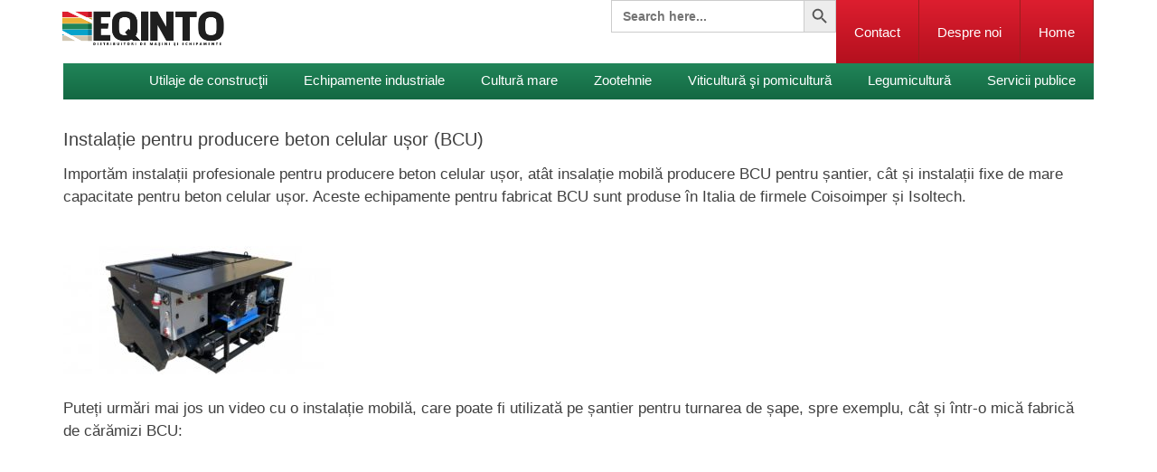

--- FILE ---
content_type: text/html; charset=UTF-8
request_url: http://www.eqinto.eu/product/instalatii-bcu-beton-celular-usor/
body_size: 12039
content:
<!DOCTYPE html>
<html lang="en-US">
<head>
	<!-- Global site tag (gtag.js) - Google Analytics -->
<script async src="https://www.googletagmanager.com/gtag/js?id=UA-131652189-1"></script>
<script>
  window.dataLayer = window.dataLayer || [];
  function gtag(){dataLayer.push(arguments);}
  gtag('js', new Date());

  gtag('config', 'UA-131652189-1');
</script>

<meta charset="UTF-8">
<meta name="viewport" content="width=device-width, initial-scale=1">
<link rel="stylesheet" href="/wp-content/themes/marius/style.css" />
<link rel="profile" href="http://gmpg.org/xfn/11">
<link rel="pingback" href="http://www.eqinto.eu/xmlrpc.php">
		<!-- Bootstrap -->
		<link rel="stylesheet" href="https://maxcdn.bootstrapcdn.com/bootstrap/3.2.0/css/bootstrap.min.css">
		<link rel="stylesheet" href="https://maxcdn.bootstrapcdn.com/bootstrap/3.2.0/css/bootstrap-theme.min.css">	
		<!-- jQuery -->
		<script src="http://code.jquery.com/jquery-1.10.2.js"></script>
<title>Instalație pentru producere beton celular ușor (BCU) &#8211; Eqinto &#8211; distribuitor de utilaje agricole, de construcții și instalații industriale</title>
<meta name='robots' content='max-image-preview:large' />
<link rel='dns-prefetch' href='//www.googletagmanager.com' />
<link rel="alternate" type="application/rss+xml" title="Eqinto - distribuitor de utilaje agricole, de construcții și instalații industriale &raquo; Feed" href="http://www.eqinto.eu/feed/" />
<link rel="alternate" type="application/rss+xml" title="Eqinto - distribuitor de utilaje agricole, de construcții și instalații industriale &raquo; Comments Feed" href="http://www.eqinto.eu/comments/feed/" />
<script type="text/javascript">
window._wpemojiSettings = {"baseUrl":"https:\/\/s.w.org\/images\/core\/emoji\/14.0.0\/72x72\/","ext":".png","svgUrl":"https:\/\/s.w.org\/images\/core\/emoji\/14.0.0\/svg\/","svgExt":".svg","source":{"concatemoji":"http:\/\/www.eqinto.eu\/wp-includes\/js\/wp-emoji-release.min.js?ver=6.1.9"}};
/*! This file is auto-generated */
!function(e,a,t){var n,r,o,i=a.createElement("canvas"),p=i.getContext&&i.getContext("2d");function s(e,t){var a=String.fromCharCode,e=(p.clearRect(0,0,i.width,i.height),p.fillText(a.apply(this,e),0,0),i.toDataURL());return p.clearRect(0,0,i.width,i.height),p.fillText(a.apply(this,t),0,0),e===i.toDataURL()}function c(e){var t=a.createElement("script");t.src=e,t.defer=t.type="text/javascript",a.getElementsByTagName("head")[0].appendChild(t)}for(o=Array("flag","emoji"),t.supports={everything:!0,everythingExceptFlag:!0},r=0;r<o.length;r++)t.supports[o[r]]=function(e){if(p&&p.fillText)switch(p.textBaseline="top",p.font="600 32px Arial",e){case"flag":return s([127987,65039,8205,9895,65039],[127987,65039,8203,9895,65039])?!1:!s([55356,56826,55356,56819],[55356,56826,8203,55356,56819])&&!s([55356,57332,56128,56423,56128,56418,56128,56421,56128,56430,56128,56423,56128,56447],[55356,57332,8203,56128,56423,8203,56128,56418,8203,56128,56421,8203,56128,56430,8203,56128,56423,8203,56128,56447]);case"emoji":return!s([129777,127995,8205,129778,127999],[129777,127995,8203,129778,127999])}return!1}(o[r]),t.supports.everything=t.supports.everything&&t.supports[o[r]],"flag"!==o[r]&&(t.supports.everythingExceptFlag=t.supports.everythingExceptFlag&&t.supports[o[r]]);t.supports.everythingExceptFlag=t.supports.everythingExceptFlag&&!t.supports.flag,t.DOMReady=!1,t.readyCallback=function(){t.DOMReady=!0},t.supports.everything||(n=function(){t.readyCallback()},a.addEventListener?(a.addEventListener("DOMContentLoaded",n,!1),e.addEventListener("load",n,!1)):(e.attachEvent("onload",n),a.attachEvent("onreadystatechange",function(){"complete"===a.readyState&&t.readyCallback()})),(e=t.source||{}).concatemoji?c(e.concatemoji):e.wpemoji&&e.twemoji&&(c(e.twemoji),c(e.wpemoji)))}(window,document,window._wpemojiSettings);
</script>
<style type="text/css">
img.wp-smiley,
img.emoji {
	display: inline !important;
	border: none !important;
	box-shadow: none !important;
	height: 1em !important;
	width: 1em !important;
	margin: 0 0.07em !important;
	vertical-align: -0.1em !important;
	background: none !important;
	padding: 0 !important;
}
</style>
	<link rel='stylesheet' id='wp-block-library-css' href='http://www.eqinto.eu/wp-includes/css/dist/block-library/style.min.css?ver=6.1.9' type='text/css' media='all' />
<link rel='stylesheet' id='wc-blocks-vendors-style-css' href='http://www.eqinto.eu/wp-content/plugins/woocommerce/packages/woocommerce-blocks/build/wc-blocks-vendors-style.css?ver=10.4.6' type='text/css' media='all' />
<link rel='stylesheet' id='wc-blocks-style-css' href='http://www.eqinto.eu/wp-content/plugins/woocommerce/packages/woocommerce-blocks/build/wc-blocks-style.css?ver=10.4.6' type='text/css' media='all' />
<link rel='stylesheet' id='classic-theme-styles-css' href='http://www.eqinto.eu/wp-includes/css/classic-themes.min.css?ver=1' type='text/css' media='all' />
<style id='global-styles-inline-css' type='text/css'>
body{--wp--preset--color--black: #000000;--wp--preset--color--cyan-bluish-gray: #abb8c3;--wp--preset--color--white: #ffffff;--wp--preset--color--pale-pink: #f78da7;--wp--preset--color--vivid-red: #cf2e2e;--wp--preset--color--luminous-vivid-orange: #ff6900;--wp--preset--color--luminous-vivid-amber: #fcb900;--wp--preset--color--light-green-cyan: #7bdcb5;--wp--preset--color--vivid-green-cyan: #00d084;--wp--preset--color--pale-cyan-blue: #8ed1fc;--wp--preset--color--vivid-cyan-blue: #0693e3;--wp--preset--color--vivid-purple: #9b51e0;--wp--preset--gradient--vivid-cyan-blue-to-vivid-purple: linear-gradient(135deg,rgba(6,147,227,1) 0%,rgb(155,81,224) 100%);--wp--preset--gradient--light-green-cyan-to-vivid-green-cyan: linear-gradient(135deg,rgb(122,220,180) 0%,rgb(0,208,130) 100%);--wp--preset--gradient--luminous-vivid-amber-to-luminous-vivid-orange: linear-gradient(135deg,rgba(252,185,0,1) 0%,rgba(255,105,0,1) 100%);--wp--preset--gradient--luminous-vivid-orange-to-vivid-red: linear-gradient(135deg,rgba(255,105,0,1) 0%,rgb(207,46,46) 100%);--wp--preset--gradient--very-light-gray-to-cyan-bluish-gray: linear-gradient(135deg,rgb(238,238,238) 0%,rgb(169,184,195) 100%);--wp--preset--gradient--cool-to-warm-spectrum: linear-gradient(135deg,rgb(74,234,220) 0%,rgb(151,120,209) 20%,rgb(207,42,186) 40%,rgb(238,44,130) 60%,rgb(251,105,98) 80%,rgb(254,248,76) 100%);--wp--preset--gradient--blush-light-purple: linear-gradient(135deg,rgb(255,206,236) 0%,rgb(152,150,240) 100%);--wp--preset--gradient--blush-bordeaux: linear-gradient(135deg,rgb(254,205,165) 0%,rgb(254,45,45) 50%,rgb(107,0,62) 100%);--wp--preset--gradient--luminous-dusk: linear-gradient(135deg,rgb(255,203,112) 0%,rgb(199,81,192) 50%,rgb(65,88,208) 100%);--wp--preset--gradient--pale-ocean: linear-gradient(135deg,rgb(255,245,203) 0%,rgb(182,227,212) 50%,rgb(51,167,181) 100%);--wp--preset--gradient--electric-grass: linear-gradient(135deg,rgb(202,248,128) 0%,rgb(113,206,126) 100%);--wp--preset--gradient--midnight: linear-gradient(135deg,rgb(2,3,129) 0%,rgb(40,116,252) 100%);--wp--preset--duotone--dark-grayscale: url('#wp-duotone-dark-grayscale');--wp--preset--duotone--grayscale: url('#wp-duotone-grayscale');--wp--preset--duotone--purple-yellow: url('#wp-duotone-purple-yellow');--wp--preset--duotone--blue-red: url('#wp-duotone-blue-red');--wp--preset--duotone--midnight: url('#wp-duotone-midnight');--wp--preset--duotone--magenta-yellow: url('#wp-duotone-magenta-yellow');--wp--preset--duotone--purple-green: url('#wp-duotone-purple-green');--wp--preset--duotone--blue-orange: url('#wp-duotone-blue-orange');--wp--preset--font-size--small: 13px;--wp--preset--font-size--medium: 20px;--wp--preset--font-size--large: 36px;--wp--preset--font-size--x-large: 42px;--wp--preset--spacing--20: 0.44rem;--wp--preset--spacing--30: 0.67rem;--wp--preset--spacing--40: 1rem;--wp--preset--spacing--50: 1.5rem;--wp--preset--spacing--60: 2.25rem;--wp--preset--spacing--70: 3.38rem;--wp--preset--spacing--80: 5.06rem;}:where(.is-layout-flex){gap: 0.5em;}body .is-layout-flow > .alignleft{float: left;margin-inline-start: 0;margin-inline-end: 2em;}body .is-layout-flow > .alignright{float: right;margin-inline-start: 2em;margin-inline-end: 0;}body .is-layout-flow > .aligncenter{margin-left: auto !important;margin-right: auto !important;}body .is-layout-constrained > .alignleft{float: left;margin-inline-start: 0;margin-inline-end: 2em;}body .is-layout-constrained > .alignright{float: right;margin-inline-start: 2em;margin-inline-end: 0;}body .is-layout-constrained > .aligncenter{margin-left: auto !important;margin-right: auto !important;}body .is-layout-constrained > :where(:not(.alignleft):not(.alignright):not(.alignfull)){max-width: var(--wp--style--global--content-size);margin-left: auto !important;margin-right: auto !important;}body .is-layout-constrained > .alignwide{max-width: var(--wp--style--global--wide-size);}body .is-layout-flex{display: flex;}body .is-layout-flex{flex-wrap: wrap;align-items: center;}body .is-layout-flex > *{margin: 0;}:where(.wp-block-columns.is-layout-flex){gap: 2em;}.has-black-color{color: var(--wp--preset--color--black) !important;}.has-cyan-bluish-gray-color{color: var(--wp--preset--color--cyan-bluish-gray) !important;}.has-white-color{color: var(--wp--preset--color--white) !important;}.has-pale-pink-color{color: var(--wp--preset--color--pale-pink) !important;}.has-vivid-red-color{color: var(--wp--preset--color--vivid-red) !important;}.has-luminous-vivid-orange-color{color: var(--wp--preset--color--luminous-vivid-orange) !important;}.has-luminous-vivid-amber-color{color: var(--wp--preset--color--luminous-vivid-amber) !important;}.has-light-green-cyan-color{color: var(--wp--preset--color--light-green-cyan) !important;}.has-vivid-green-cyan-color{color: var(--wp--preset--color--vivid-green-cyan) !important;}.has-pale-cyan-blue-color{color: var(--wp--preset--color--pale-cyan-blue) !important;}.has-vivid-cyan-blue-color{color: var(--wp--preset--color--vivid-cyan-blue) !important;}.has-vivid-purple-color{color: var(--wp--preset--color--vivid-purple) !important;}.has-black-background-color{background-color: var(--wp--preset--color--black) !important;}.has-cyan-bluish-gray-background-color{background-color: var(--wp--preset--color--cyan-bluish-gray) !important;}.has-white-background-color{background-color: var(--wp--preset--color--white) !important;}.has-pale-pink-background-color{background-color: var(--wp--preset--color--pale-pink) !important;}.has-vivid-red-background-color{background-color: var(--wp--preset--color--vivid-red) !important;}.has-luminous-vivid-orange-background-color{background-color: var(--wp--preset--color--luminous-vivid-orange) !important;}.has-luminous-vivid-amber-background-color{background-color: var(--wp--preset--color--luminous-vivid-amber) !important;}.has-light-green-cyan-background-color{background-color: var(--wp--preset--color--light-green-cyan) !important;}.has-vivid-green-cyan-background-color{background-color: var(--wp--preset--color--vivid-green-cyan) !important;}.has-pale-cyan-blue-background-color{background-color: var(--wp--preset--color--pale-cyan-blue) !important;}.has-vivid-cyan-blue-background-color{background-color: var(--wp--preset--color--vivid-cyan-blue) !important;}.has-vivid-purple-background-color{background-color: var(--wp--preset--color--vivid-purple) !important;}.has-black-border-color{border-color: var(--wp--preset--color--black) !important;}.has-cyan-bluish-gray-border-color{border-color: var(--wp--preset--color--cyan-bluish-gray) !important;}.has-white-border-color{border-color: var(--wp--preset--color--white) !important;}.has-pale-pink-border-color{border-color: var(--wp--preset--color--pale-pink) !important;}.has-vivid-red-border-color{border-color: var(--wp--preset--color--vivid-red) !important;}.has-luminous-vivid-orange-border-color{border-color: var(--wp--preset--color--luminous-vivid-orange) !important;}.has-luminous-vivid-amber-border-color{border-color: var(--wp--preset--color--luminous-vivid-amber) !important;}.has-light-green-cyan-border-color{border-color: var(--wp--preset--color--light-green-cyan) !important;}.has-vivid-green-cyan-border-color{border-color: var(--wp--preset--color--vivid-green-cyan) !important;}.has-pale-cyan-blue-border-color{border-color: var(--wp--preset--color--pale-cyan-blue) !important;}.has-vivid-cyan-blue-border-color{border-color: var(--wp--preset--color--vivid-cyan-blue) !important;}.has-vivid-purple-border-color{border-color: var(--wp--preset--color--vivid-purple) !important;}.has-vivid-cyan-blue-to-vivid-purple-gradient-background{background: var(--wp--preset--gradient--vivid-cyan-blue-to-vivid-purple) !important;}.has-light-green-cyan-to-vivid-green-cyan-gradient-background{background: var(--wp--preset--gradient--light-green-cyan-to-vivid-green-cyan) !important;}.has-luminous-vivid-amber-to-luminous-vivid-orange-gradient-background{background: var(--wp--preset--gradient--luminous-vivid-amber-to-luminous-vivid-orange) !important;}.has-luminous-vivid-orange-to-vivid-red-gradient-background{background: var(--wp--preset--gradient--luminous-vivid-orange-to-vivid-red) !important;}.has-very-light-gray-to-cyan-bluish-gray-gradient-background{background: var(--wp--preset--gradient--very-light-gray-to-cyan-bluish-gray) !important;}.has-cool-to-warm-spectrum-gradient-background{background: var(--wp--preset--gradient--cool-to-warm-spectrum) !important;}.has-blush-light-purple-gradient-background{background: var(--wp--preset--gradient--blush-light-purple) !important;}.has-blush-bordeaux-gradient-background{background: var(--wp--preset--gradient--blush-bordeaux) !important;}.has-luminous-dusk-gradient-background{background: var(--wp--preset--gradient--luminous-dusk) !important;}.has-pale-ocean-gradient-background{background: var(--wp--preset--gradient--pale-ocean) !important;}.has-electric-grass-gradient-background{background: var(--wp--preset--gradient--electric-grass) !important;}.has-midnight-gradient-background{background: var(--wp--preset--gradient--midnight) !important;}.has-small-font-size{font-size: var(--wp--preset--font-size--small) !important;}.has-medium-font-size{font-size: var(--wp--preset--font-size--medium) !important;}.has-large-font-size{font-size: var(--wp--preset--font-size--large) !important;}.has-x-large-font-size{font-size: var(--wp--preset--font-size--x-large) !important;}
.wp-block-navigation a:where(:not(.wp-element-button)){color: inherit;}
:where(.wp-block-columns.is-layout-flex){gap: 2em;}
.wp-block-pullquote{font-size: 1.5em;line-height: 1.6;}
</style>
<link rel='stylesheet' id='woocommerce-layout-css' href='http://www.eqinto.eu/wp-content/plugins/woocommerce/assets/css/woocommerce-layout.css?ver=7.9.0' type='text/css' media='all' />
<link rel='stylesheet' id='woocommerce-smallscreen-css' href='http://www.eqinto.eu/wp-content/plugins/woocommerce/assets/css/woocommerce-smallscreen.css?ver=7.9.0' type='text/css' media='only screen and (max-width: 768px)' />
<link rel='stylesheet' id='woocommerce-general-css' href='http://www.eqinto.eu/wp-content/plugins/woocommerce/assets/css/woocommerce.css?ver=7.9.0' type='text/css' media='all' />
<style id='woocommerce-inline-inline-css' type='text/css'>
.woocommerce form .form-row .required { visibility: visible; }
</style>
<link rel='stylesheet' id='ivory-search-styles-css' href='http://www.eqinto.eu/wp-content/plugins/add-search-to-menu/public/css/ivory-search.min.css?ver=5.5' type='text/css' media='all' />
<link rel='stylesheet' id='marius-style-css' href='http://www.eqinto.eu/wp-content/themes/marius/style.css?ver=6.1.9' type='text/css' media='all' />
<script type='text/javascript' src='http://www.eqinto.eu/wp-includes/js/jquery/jquery.min.js?ver=3.6.1' id='jquery-core-js'></script>
<script type='text/javascript' src='http://www.eqinto.eu/wp-includes/js/jquery/jquery-migrate.min.js?ver=3.3.2' id='jquery-migrate-js'></script>

<!-- Google Analytics snippet added by Site Kit -->
<script type='text/javascript' src='https://www.googletagmanager.com/gtag/js?id=G-RM1D2NWDP4' id='google_gtagjs-js' async></script>
<script type='text/javascript' id='google_gtagjs-js-after'>
window.dataLayer = window.dataLayer || [];function gtag(){dataLayer.push(arguments);}
gtag("js", new Date());
gtag("set", "developer_id.dZTNiMT", true);
gtag("config", "G-RM1D2NWDP4");
</script>

<!-- End Google Analytics snippet added by Site Kit -->
<link rel="https://api.w.org/" href="http://www.eqinto.eu/wp-json/" /><link rel="alternate" type="application/json" href="http://www.eqinto.eu/wp-json/wp/v2/product/1571" /><link rel="EditURI" type="application/rsd+xml" title="RSD" href="http://www.eqinto.eu/xmlrpc.php?rsd" />
<link rel="wlwmanifest" type="application/wlwmanifest+xml" href="http://www.eqinto.eu/wp-includes/wlwmanifest.xml" />
<meta name="generator" content="WordPress 6.1.9" />
<meta name="generator" content="WooCommerce 7.9.0" />
<link rel="canonical" href="http://www.eqinto.eu/product/instalatii-bcu-beton-celular-usor/" />
<link rel='shortlink' href='http://www.eqinto.eu/?p=1571' />
<link rel="alternate" type="application/json+oembed" href="http://www.eqinto.eu/wp-json/oembed/1.0/embed?url=http%3A%2F%2Fwww.eqinto.eu%2Fproduct%2Finstalatii-bcu-beton-celular-usor%2F" />
<link rel="alternate" type="text/xml+oembed" href="http://www.eqinto.eu/wp-json/oembed/1.0/embed?url=http%3A%2F%2Fwww.eqinto.eu%2Fproduct%2Finstalatii-bcu-beton-celular-usor%2F&#038;format=xml" />
<meta name="generator" content="Site Kit by Google 1.98.0" />	<noscript><style>.woocommerce-product-gallery{ opacity: 1 !important; }</style></noscript>
	<link rel="icon" href="http://www.eqinto.eu/wp-content/uploads/2016/08/cropped-Eqinto-logo-32x32.jpg" sizes="32x32" />
<link rel="icon" href="http://www.eqinto.eu/wp-content/uploads/2016/08/cropped-Eqinto-logo-192x192.jpg" sizes="192x192" />
<link rel="apple-touch-icon" href="http://www.eqinto.eu/wp-content/uploads/2016/08/cropped-Eqinto-logo-180x180.jpg" />
<meta name="msapplication-TileImage" content="http://www.eqinto.eu/wp-content/uploads/2016/08/cropped-Eqinto-logo-270x270.jpg" />
			<style type="text/css">
					</style>
		</head>

<body class="product-template-default single single-product postid-1571 theme-marius woocommerce woocommerce-page woocommerce-no-js marius">
<div id="page" class="hfeed site">
	<a class="skip-link screen-reader-text" href="#content">Skip to content</a>

	<header id="masthead" class="site-header" role="banner">
		<div class="container">
			<div class="site-branding">
				<h1 class="site-title"><img src="/wp-content/themes/marius/img/RO.png" width="190" height="65" /></h1>
			</div><!-- .site-branding -->

		<nav id="site-navigation" class="main-navigation" role="navigation">
				<button class="menu-toggle" aria-controls="menu" aria-expanded="false">Primary Menu</button>
				<div class="menu-primary-container"><ul id="menu-primary" class="menu"><li class="astm-search-menu astm-search-menu is-menu default is-first menu-item"><form  class="is-search-form is-form-style is-form-style-3 is-form-id-0 " action="http://www.eqinto.eu/" method="get" role="search" ><label for="is-search-input-0"><span class="is-screen-reader-text">Search for:</span><input  type="search" id="is-search-input-0" name="s" value="" class="is-search-input" placeholder="Search here..." autocomplete=off /></label><button type="submit" class="is-search-submit"><span class="is-screen-reader-text">Search Button</span><span class="is-search-icon"><svg focusable="false" aria-label="Search" xmlns="http://www.w3.org/2000/svg" viewBox="0 0 24 24" width="24px"><path d="M15.5 14h-.79l-.28-.27C15.41 12.59 16 11.11 16 9.5 16 5.91 13.09 3 9.5 3S3 5.91 3 9.5 5.91 16 9.5 16c1.61 0 3.09-.59 4.23-1.57l.27.28v.79l5 4.99L20.49 19l-4.99-5zm-6 0C7.01 14 5 11.99 5 9.5S7.01 5 9.5 5 14 7.01 14 9.5 11.99 14 9.5 14z"></path></svg></span></button></form></li><li id="menu-item-58" class="menu-item menu-item-type-post_type menu-item-object-page menu-item-58"><a href="http://www.eqinto.eu/contact/">Contact</a></li>
<li id="menu-item-54" class="menu-item menu-item-type-post_type menu-item-object-page menu-item-54"><a href="http://www.eqinto.eu/despre-noi/">Despre noi</a></li>
<li id="menu-item-52" class="menu-item menu-item-type-post_type menu-item-object-page menu-item-home menu-item-52"><a href="http://www.eqinto.eu/">Home</a></li>
</ul></div>		
		</nav><!-- #site-navigation -->
		 
	</div>
	</header><!-- #masthead -->
	<div class="container"><nav id="site-categories" role="navigation">
		
			<div class="menu-secondary-container"><ul id="menu-secondary" class="menu"><li id="menu-item-63" class="menu-item menu-item-type-custom menu-item-object-custom menu-item-has-children menu-item-63"><a href="http://www.eqinto.eu/product-category/utilaje-de-constructii/">Utilaje de construcţii</a>
<ul class="sub-menu">
	<li id="menu-item-622" class="menu-item menu-item-type-custom menu-item-object-custom menu-item-622"><a href="http://www.eqinto.eu/product-category/utilaje-de-constructii/excavatoare/">Excavatoare</a></li>
	<li id="menu-item-2046" class="menu-item menu-item-type-custom menu-item-object-custom menu-item-2046"><a href="http://www.eqinto.eu/product-category/buldoexcavatoare/">Buldoexcavatoare</a></li>
	<li id="menu-item-631" class="menu-item menu-item-type-custom menu-item-object-custom menu-item-631"><a href="http://www.eqinto.eu/product-category/utilaje-de-constructii/mini-incarcatoare-skid-steer/">Mini-încărcătoare</a></li>
	<li id="menu-item-630" class="menu-item menu-item-type-custom menu-item-object-custom menu-item-630"><a href="http://www.eqinto.eu/product-category/utilaje-de-constructii/incarcatoare-frontale-constructii/">Încărcătoare frontale</a></li>
	<li id="menu-item-598" class="menu-item menu-item-type-custom menu-item-object-custom menu-item-598"><a href="http://www.eqinto.eu/product-category/zootehnie/incarcatoare-telescopice/incarcator-telescopic/">Telescopice</a></li>
	<li id="menu-item-2012" class="menu-item menu-item-type-custom menu-item-object-custom menu-item-2012"><a href="http://www.eqinto.eu/product-category/utilaje-senilate/">Utilaje șenilate</a></li>
	<li id="menu-item-635" class="menu-item menu-item-type-custom menu-item-object-custom menu-item-635"><a href="http://www.eqinto.eu/product-category/utilaje-de-constructii/dumpere/">Dumpere</a></li>
	<li id="menu-item-1473" class="menu-item menu-item-type-custom menu-item-object-custom menu-item-1473"><a href="http://www.eqinto.eu/product-category/cilindri-compactori/">Cilindri compactori</a></li>
	<li id="menu-item-981" class="menu-item menu-item-type-custom menu-item-object-custom menu-item-981"><a href="http://www.eqinto.eu/product-category/utilaje-de-constructii/tunuri-apa-demolari/">Tunuri de apă</a></li>
</ul>
</li>
<li id="menu-item-706" class="menu-item menu-item-type-custom menu-item-object-custom menu-item-has-children menu-item-706"><a href="#">Echipamente industriale</a>
<ul class="sub-menu">
	<li id="menu-item-690" class="menu-item menu-item-type-custom menu-item-object-custom menu-item-has-children menu-item-690"><a href="#">Industrie alimentară</a>
	<ul class="sub-menu">
		<li id="menu-item-702" class="menu-item menu-item-type-custom menu-item-object-custom menu-item-702"><a href="http://www.eqinto.eu/product-category/prelucrarea-laptelui/">Lactate</a></li>
		<li id="menu-item-1118" class="menu-item menu-item-type-custom menu-item-object-custom menu-item-1118"><a href="http://www.eqinto.eu/product-category/utilaje-procesare-legume-fructe/">Legume / fructe</a></li>
		<li id="menu-item-692" class="menu-item menu-item-type-custom menu-item-object-custom menu-item-692"><a href="http://www.eqinto.eu/product-category/instalatii-imbuteliere/">Linii de îmbuteliere</a></li>
		<li id="menu-item-696" class="menu-item menu-item-type-custom menu-item-object-custom menu-item-696"><a href="http://www.eqinto.eu/product-category/masini-ambalat/">Maşini de ambalat</a></li>
		<li id="menu-item-703" class="menu-item menu-item-type-custom menu-item-object-custom menu-item-has-children menu-item-703"><a href="#">Băuturi alcoolice</a>
		<ul class="sub-menu">
			<li id="menu-item-704" class="menu-item menu-item-type-custom menu-item-object-custom menu-item-704"><a href="http://www.eqinto.eu/product-category/instalatii-berarie/">Echipamente berărie</a></li>
			<li id="menu-item-705" class="menu-item menu-item-type-custom menu-item-object-custom menu-item-705"><a href="http://www.eqinto.eu/product-category/instalatii-vinificatie/">Echipamente vinificaţie</a></li>
		</ul>
</li>
		<li id="menu-item-1099" class="menu-item menu-item-type-custom menu-item-object-custom menu-item-has-children menu-item-1099"><a href="#">Igienizare</a>
		<ul class="sub-menu">
			<li id="menu-item-1100" class="menu-item menu-item-type-custom menu-item-object-custom menu-item-1100"><a href="http://www.eqinto.eu/product/masina-automata-spalat-ladite-navete-paleti/">Spălat navete</a></li>
		</ul>
</li>
		<li id="menu-item-1607" class="menu-item menu-item-type-custom menu-item-object-custom menu-item-1607"><a href="http://www.eqinto.eu/product-category/remorci-si-rulote-streetfood-fastfood/">Street food</a></li>
		<li id="menu-item-1659" class="menu-item menu-item-type-custom menu-item-object-custom menu-item-1659"><a href="http://www.eqinto.eu/product-category/panificatie/">Panificație</a></li>
		<li id="menu-item-1671" class="menu-item menu-item-type-custom menu-item-object-custom menu-item-1671"><a href="http://www.eqinto.eu/product-category/cofetarie-ciocolaterie/">Cofetărie</a></li>
	</ul>
</li>
	<li id="menu-item-1887" class="menu-item menu-item-type-custom menu-item-object-custom menu-item-1887"><a href="http://www.eqinto.eu/product-category/industria-lemnului/">Industria lemnului</a></li>
</ul>
</li>
<li id="menu-item-60" class="menu-item menu-item-type-custom menu-item-object-custom menu-item-has-children menu-item-60"><a href="#">Cultură mare</a>
<ul class="sub-menu">
	<li id="menu-item-420" class="menu-item menu-item-type-custom menu-item-object-custom menu-item-has-children menu-item-420"><a href="#">Tractoare</a>
	<ul class="sub-menu">
		<li id="menu-item-421" class="menu-item menu-item-type-custom menu-item-object-custom menu-item-421"><a href="http://www.eqinto.eu/product-category/cultura-mare/tractoare/tractoare-compacte">Tractoare compacte</a></li>
		<li id="menu-item-711" class="menu-item menu-item-type-custom menu-item-object-custom menu-item-711"><a href="http://www.eqinto.eu/product-category/cultura-mare/tractoare/incarcatoare-frontale-tractoare/">Încărcătoare tractoare</a></li>
		<li id="menu-item-712" class="menu-item menu-item-type-custom menu-item-object-custom menu-item-712"><a href="http://www.eqinto.eu/product-category/cultura-mare/tractoare/senile-tractoare-combine/">Şenile pentru tractoare</a></li>
		<li id="menu-item-1175" class="menu-item menu-item-type-custom menu-item-object-custom menu-item-1175"><a href="http://www.eqinto.eu/product-category/cultura-mare/tractoare/greutati-frontale-tractoare/">Greutăţi frontale</a></li>
	</ul>
</li>
	<li id="menu-item-68" class="menu-item menu-item-type-custom menu-item-object-custom menu-item-has-children menu-item-68"><a href="#">Pregătirea solului</a>
	<ul class="sub-menu">
		<li id="menu-item-74" class="menu-item menu-item-type-custom menu-item-object-custom menu-item-74"><a href="http://www.eqinto.eu/product-category/cultura-mare/pregatirea-solului-cultura-mare/pluguri/">Pluguri</a></li>
		<li id="menu-item-76" class="menu-item menu-item-type-custom menu-item-object-custom menu-item-76"><a href="http://www.eqinto.eu/product-category/cultura-mare/pregatirea-solului-cultura-mare/scarificatoare/">Scarificatoare</a></li>
		<li id="menu-item-106" class="menu-item menu-item-type-custom menu-item-object-custom menu-item-106"><a href="http://www.eqinto.eu/product-category/cultura-mare/pregatirea-solului-cultura-mare/subsoliere/">Subsoliere</a></li>
		<li id="menu-item-75" class="menu-item menu-item-type-custom menu-item-object-custom menu-item-75"><a href="http://www.eqinto.eu/product-category/cultura-mare/pregatirea-solului-cultura-mare/grape-cu-discuri/">Grape cu discuri</a></li>
		<li id="menu-item-144" class="menu-item menu-item-type-custom menu-item-object-custom menu-item-144"><a href="http://www.eqinto.eu/product-category/cultura-mare/pregatirea-solului-cultura-mare/combinatoare/">Combinatoare</a></li>
		<li id="menu-item-145" class="menu-item menu-item-type-custom menu-item-object-custom menu-item-145"><a href="http://www.eqinto.eu/product-category/cultura-mare/pregatirea-solului-cultura-mare/cultivatoare/">Cultivatoare</a></li>
		<li id="menu-item-146" class="menu-item menu-item-type-custom menu-item-object-custom menu-item-146"><a href="http://www.eqinto.eu/product-category/cultura-mare/pregatirea-solului-cultura-mare/freze-rotative/">Freze rotative</a></li>
		<li id="menu-item-147" class="menu-item menu-item-type-custom menu-item-object-custom menu-item-147"><a href="http://www.eqinto.eu/product-category/cultura-mare/pregatirea-solului-cultura-mare/grape-rotative/">Grape rotative</a></li>
		<li id="menu-item-148" class="menu-item menu-item-type-custom menu-item-object-custom menu-item-148"><a href="http://www.eqinto.eu/product-category/cultura-mare/pregatirea-solului-cultura-mare/tavalugi/">Tăvălugi</a></li>
		<li id="menu-item-781" class="menu-item menu-item-type-custom menu-item-object-custom menu-item-781"><a href="http://www.eqinto.eu/product-category/cultura-mare/pregatirea-solului-cultura-mare/lame-nivelare/">Lame de nivelare</a></li>
	</ul>
</li>
	<li id="menu-item-70" class="menu-item menu-item-type-custom menu-item-object-custom menu-item-has-children menu-item-70"><a href="#">Semănat</a>
	<ul class="sub-menu">
		<li id="menu-item-139" class="menu-item menu-item-type-custom menu-item-object-custom menu-item-139"><a href="http://www.eqinto.eu/product-category/cultura-mare/semanatori/semanatori-paioase/">Semănători păioase</a></li>
		<li id="menu-item-149" class="menu-item menu-item-type-custom menu-item-object-custom menu-item-149"><a href="http://www.eqinto.eu/product-category/cultura-mare/semanatori/semanatori-precizie/">Semănători de precizie</a></li>
	</ul>
</li>
	<li id="menu-item-71" class="menu-item menu-item-type-custom menu-item-object-custom menu-item-71"><a href="http://www.eqinto.eu/product-category/cultura-mare/distribuitor-ingrasaminte/utilaje-de-fertilizat/">Fertilizat</a></li>
	<li id="menu-item-72" class="menu-item menu-item-type-custom menu-item-object-custom menu-item-72"><a href="http://www.eqinto.eu/product-category/cultura-mare/echipamente-pulverizat/masini-de-erbicidat/">Erbicidat</a></li>
	<li id="menu-item-151" class="menu-item menu-item-type-custom menu-item-object-custom menu-item-151"><a href="http://www.eqinto.eu/product-category/cultura-mare/prasitoare/utilaje-de-prasit/">Prăşit</a></li>
	<li id="menu-item-73" class="menu-item menu-item-type-custom menu-item-object-custom menu-item-has-children menu-item-73"><a href="#">Hedere pentru combine</a>
	<ul class="sub-menu">
		<li id="menu-item-154" class="menu-item menu-item-type-custom menu-item-object-custom menu-item-154"><a href="http://www.eqinto.eu/product-category/cultura-mare/hedere-recoltat/hedere-paioase/">Hedere păioase</a></li>
		<li id="menu-item-155" class="menu-item menu-item-type-custom menu-item-object-custom menu-item-155"><a href="http://www.eqinto.eu/product-category/cultura-mare/hedere-recoltat/hedere-porumb/">Hedere porumb</a></li>
		<li id="menu-item-156" class="menu-item menu-item-type-custom menu-item-object-custom menu-item-156"><a href="http://www.eqinto.eu/product-category/cultura-mare/hedere-recoltat/hedere-floarea-soarelui/">Hedere floare</a></li>
		<li id="menu-item-1185" class="menu-item menu-item-type-custom menu-item-object-custom menu-item-1185"><a href="http://www.eqinto.eu/product-category/cultura-mare/hedere-recoltat/kit-rapita-heder-combina/">Kit rapiţă</a></li>
		<li id="menu-item-719" class="menu-item menu-item-type-custom menu-item-object-custom menu-item-719"><a href="http://www.eqinto.eu/product-category/cultura-mare/hedere-recoltat/carucioare-heder/">Cărucior heder</a></li>
	</ul>
</li>
	<li id="menu-item-141" class="menu-item menu-item-type-custom menu-item-object-custom menu-item-has-children menu-item-141"><a href="#">Remorci agricole</a>
	<ul class="sub-menu">
		<li id="menu-item-158" class="menu-item menu-item-type-custom menu-item-object-custom menu-item-158"><a href="http://www.eqinto.eu/product-category/cultura-mare/remorci-agricole/remorci-multifunctionale/">Multifuncţionale</a></li>
		<li id="menu-item-159" class="menu-item menu-item-type-custom menu-item-object-custom menu-item-159"><a href="http://www.eqinto.eu/product-category/cultura-mare/remorci-agricole/remorci-autobasculante/">Autobasculante</a></li>
		<li id="menu-item-160" class="menu-item menu-item-type-custom menu-item-object-custom menu-item-160"><a href="http://www.eqinto.eu/product-category/cultura-mare/remorci-agricole/remorci-autodescarcatoare/">Autodescărcatoare</a></li>
		<li id="menu-item-161" class="menu-item menu-item-type-custom menu-item-object-custom menu-item-161"><a href="http://www.eqinto.eu/product-category/cultura-mare/remorci-agricole/remorci-platforma/">Remorci platformă</a></li>
	</ul>
</li>
	<li id="menu-item-142" class="menu-item menu-item-type-custom menu-item-object-custom menu-item-has-children menu-item-142"><a href="#">Tocătoare</a>
	<ul class="sub-menu">
		<li id="menu-item-162" class="menu-item menu-item-type-custom menu-item-object-custom menu-item-162"><a href="http://www.eqinto.eu/product-category/cultura-mare/tocatoare-resturi-vegetale/tocatoare-universale/">Tocătoare universale</a></li>
		<li id="menu-item-163" class="menu-item menu-item-type-custom menu-item-object-custom menu-item-163"><a href="http://www.eqinto.eu/product-category/cultura-mare/tocatoare-resturi-vegetale/tocatoare-specializate/">Tocătoare specializate</a></li>
	</ul>
</li>
	<li id="menu-item-64" class="menu-item menu-item-type-custom menu-item-object-custom menu-item-64"><a href="http://www.eqinto.eu/product-category/silozuri/">Stocare cereale</a></li>
	<li id="menu-item-66" class="menu-item menu-item-type-custom menu-item-object-custom menu-item-has-children menu-item-66"><a href="#">Irigații</a>
	<ul class="sub-menu">
		<li id="menu-item-557" class="menu-item menu-item-type-custom menu-item-object-custom menu-item-has-children menu-item-557"><a href="#">Tamburi de irigat</a>
		<ul class="sub-menu">
			<li id="menu-item-562" class="menu-item menu-item-type-custom menu-item-object-custom menu-item-562"><a href="http://www.eqinto.eu/product-category/irigatii/tamburi-irigat/">Tamburi pentru irigaţii</a></li>
		</ul>
</li>
		<li id="menu-item-561" class="menu-item menu-item-type-custom menu-item-object-custom menu-item-has-children menu-item-561"><a href="#">Motopompe de irigat</a>
		<ul class="sub-menu">
			<li id="menu-item-563" class="menu-item menu-item-type-custom menu-item-object-custom menu-item-563"><a href="http://www.eqinto.eu/product-category/irigatii/motopompe-irigat/">Motompe pentru irigaţii</a></li>
		</ul>
</li>
		<li id="menu-item-559" class="menu-item menu-item-type-custom menu-item-object-custom menu-item-559"><a href="http://www.eqinto.eu/product-category/irigatii/pivoti-irigat-instalatii-liniare/">Pivoţi și liniari de irigat</a></li>
		<li id="menu-item-558" class="menu-item menu-item-type-custom menu-item-object-custom menu-item-has-children menu-item-558"><a href="#">Irigare prin picurare</a>
		<ul class="sub-menu">
			<li id="menu-item-564" class="menu-item menu-item-type-custom menu-item-object-custom menu-item-564"><a href="http://www.eqinto.eu/product-category/irigatii/irigare-picurare/">Irigaţii prin picurare</a></li>
		</ul>
</li>
		<li id="menu-item-560" class="menu-item menu-item-type-custom menu-item-object-custom menu-item-has-children menu-item-560"><a href="#">Coloane de irigat</a>
		<ul class="sub-menu">
			<li id="menu-item-567" class="menu-item menu-item-type-custom menu-item-object-custom menu-item-567"><a href="http://www.eqinto.eu/product-category/irigatii/coloane-irigat-aspersoare/">Coloane de irigat</a></li>
		</ul>
</li>
	</ul>
</li>
	<li id="menu-item-685" class="menu-item menu-item-type-custom menu-item-object-custom menu-item-685"><a href="http://www.eqinto.eu/product-category/cultura-mare/alte-utilaje/">Alte utilaje</a></li>
</ul>
</li>
<li id="menu-item-61" class="menu-item menu-item-type-custom menu-item-object-custom menu-item-has-children menu-item-61"><a href="#">Zootehnie</a>
<ul class="sub-menu">
	<li id="menu-item-548" class="menu-item menu-item-type-custom menu-item-object-custom menu-item-has-children menu-item-548"><a href="#">Tractoare</a>
	<ul class="sub-menu">
		<li id="menu-item-547" class="menu-item menu-item-type-custom menu-item-object-custom menu-item-547"><a href="http://www.eqinto.eu/product-category/zootehnie/tractoare-zootehnie/tractoare-multifunctionale/">Tractor multifuncţional</a></li>
	</ul>
</li>
	<li id="menu-item-1211" class="menu-item menu-item-type-custom menu-item-object-custom menu-item-1211"><a href="http://www.eqinto.eu/product-category/zootehnie/intretinere-pasuni/">Întreţinere păşuni</a></li>
	<li id="menu-item-164" class="menu-item menu-item-type-custom menu-item-object-custom menu-item-has-children menu-item-164"><a href="#">Producerea fânului</a>
	<ul class="sub-menu">
		<li id="menu-item-166" class="menu-item menu-item-type-custom menu-item-object-custom menu-item-166"><a href="http://www.eqinto.eu/product-category/zootehnie/producerea-furajelor/cositori/">Cositori agricole</a></li>
		<li id="menu-item-167" class="menu-item menu-item-type-custom menu-item-object-custom menu-item-167"><a href="http://www.eqinto.eu/product-category/zootehnie/producerea-furajelor/greble-ravasit/">Greble de răvăşit</a></li>
		<li id="menu-item-168" class="menu-item menu-item-type-custom menu-item-object-custom menu-item-168"><a href="http://www.eqinto.eu/product-category/zootehnie/producerea-furajelor/greble-adunat/">Greble de adunat</a></li>
	</ul>
</li>
	<li id="menu-item-774" class="menu-item menu-item-type-custom menu-item-object-custom menu-item-has-children menu-item-774"><a href="#">Lucrul cu baloţi</a>
	<ul class="sub-menu">
		<li id="menu-item-538" class="menu-item menu-item-type-custom menu-item-object-custom menu-item-538"><a href="http://www.eqinto.eu/product-category/zootehnie/producerea-furajelor/prese-baloti-rotunzi/">Presă baloţi rotunzi</a></li>
		<li id="menu-item-539" class="menu-item menu-item-type-custom menu-item-object-custom menu-item-539"><a href="http://www.eqinto.eu/product-category/zootehnie/producerea-furajelor/prese-baloti-patrati/">Presă baloţi pătraţi</a></li>
		<li id="menu-item-1066" class="menu-item menu-item-type-custom menu-item-object-custom menu-item-1066"><a href="http://www.eqinto.eu/product-category/acumulatoare-baloti/">Acumulatoare baloţi</a></li>
		<li id="menu-item-170" class="menu-item menu-item-type-custom menu-item-object-custom menu-item-170"><a href="http://www.eqinto.eu/product-category/zootehnie/masini-de-infoliat/infoliator-baloti/">Maşini de înfoliat baloţi</a></li>
		<li id="menu-item-169" class="menu-item menu-item-type-custom menu-item-object-custom menu-item-169"><a href="http://www.eqinto.eu/product-category/zootehnie/derulat-baloti/">Maşină derulat baloţi</a></li>
	</ul>
</li>
	<li id="menu-item-586" class="menu-item menu-item-type-custom menu-item-object-custom menu-item-has-children menu-item-586"><a href="#">Producerea furajelor</a>
	<ul class="sub-menu">
		<li id="menu-item-171" class="menu-item menu-item-type-custom menu-item-object-custom menu-item-171"><a href="http://www.eqinto.eu/product-category/zootehnie/distribuirea-furajelor/remorci-furajere/">Remorci tehnologice</a></li>
		<li id="menu-item-1143" class="menu-item menu-item-type-custom menu-item-object-custom menu-item-1143"><a href="http://www.eqinto.eu/product-category/zootehnie/distribuirea-furajelor/utilaje-insilozat/">Însilozare</a></li>
	</ul>
</li>
	<li id="menu-item-173" class="menu-item menu-item-type-custom menu-item-object-custom menu-item-173"><a href="http://www.eqinto.eu/product-category/zootehnie/incarcatoare-frontale/incarcatoare-articulate/">Încărcătoare frontale</a></li>
	<li id="menu-item-172" class="menu-item menu-item-type-custom menu-item-object-custom menu-item-172"><a href="http://www.eqinto.eu/product-category/zootehnie/incarcatoare-telescopice/incarcator-telescopic/">Încărcătoare telescopice</a></li>
	<li id="menu-item-174" class="menu-item menu-item-type-custom menu-item-object-custom menu-item-174"><a href="http://www.eqinto.eu/product-category/zootehnie/remorci-zootehnie/">Remorci</a></li>
	<li id="menu-item-442" class="menu-item menu-item-type-custom menu-item-object-custom menu-item-442"><a href="http://www.eqinto.eu/product-category/vidanje-cisterna/">Vidanje dejecţii</a></li>
	<li id="menu-item-1041" class="menu-item menu-item-type-custom menu-item-object-custom menu-item-has-children menu-item-1041"><a href="#">Ferme la cheie</a>
	<ul class="sub-menu">
		<li id="menu-item-1040" class="menu-item menu-item-type-custom menu-item-object-custom menu-item-has-children menu-item-1040"><a href="http://www.eqinto.eu/product/centrale-termice-biomasa-agricultura-industriale/">Încălzire cu biomasă</a>
		<ul class="sub-menu">
			<li id="menu-item-735" class="menu-item menu-item-type-custom menu-item-object-custom menu-item-has-children menu-item-735"><a href="#">Construcţii</a>
			<ul class="sub-menu">
				<li id="menu-item-1108" class="menu-item menu-item-type-custom menu-item-object-custom menu-item-1108"><a href="http://www.eqinto.eu/product-category/utilaje-piatra/">Utilaje pentru piatră</a></li>
				<li id="menu-item-1570" class="menu-item menu-item-type-custom menu-item-object-custom menu-item-1570"><a href="http://www.eqinto.eu/product-category/utilaje-ciment-beton/">Utilaje ciment / beton</a></li>
				<li id="menu-item-1736" class="menu-item menu-item-type-custom menu-item-object-custom menu-item-1736"><a href="http://www.eqinto.eu/product-category/utilaje-de-constructii/macarale/">Macarale</a></li>
				<li id="menu-item-1737" class="menu-item menu-item-type-custom menu-item-object-custom menu-item-1737"><a href="http://www.eqinto.eu/product-category/stivuitoare/">Stivuitoare</a></li>
				<li id="menu-item-1751" class="menu-item menu-item-type-custom menu-item-object-custom menu-item-1751"><a href="http://www.eqinto.eu/product-category/nacele/">Nacele</a></li>
				<li id="menu-item-1642" class="menu-item menu-item-type-custom menu-item-object-custom menu-item-1642"><a href="http://www.eqinto.eu/product-category/atasamente-utilaje-constructii/">Atașamente</a></li>
			</ul>
</li>
		</ul>
</li>
	</ul>
</li>
</ul>
</li>
<li id="menu-item-67" class="menu-item menu-item-type-custom menu-item-object-custom menu-item-has-children menu-item-67"><a href="#">Viticultură şi pomicultură</a>
<ul class="sub-menu">
	<li id="menu-item-549" class="menu-item menu-item-type-custom menu-item-object-custom menu-item-has-children menu-item-549"><a href="#">Tractoare</a>
	<ul class="sub-menu">
		<li id="menu-item-551" class="menu-item menu-item-type-custom menu-item-object-custom menu-item-551"><a href="http://www.eqinto.eu/product-category/vii-si-livezi/tractoare-viticultura-pomicultura/tractor-isodiametric-reversibil/">Tractoare isodiametrice</a></li>
		<li id="menu-item-550" class="menu-item menu-item-type-custom menu-item-object-custom menu-item-550"><a href="http://www.eqinto.eu/product-category/vii-si-livezi/tractoare-viticultura-pomicultura/tractoare-cu-ecartament-ingust/">Tractoare înguste</a></li>
		<li id="menu-item-1308" class="menu-item menu-item-type-custom menu-item-object-custom menu-item-1308"><a href="http://www.eqinto.eu/product-category/vii-si-livezi/tractoare-viticultura-pomicultura/tractoare-senilate-viticultura/">Tractoare şenilate</a></li>
	</ul>
</li>
	<li id="menu-item-176" class="menu-item menu-item-type-custom menu-item-object-custom menu-item-has-children menu-item-176"><a href="#">Lucrul terenului</a>
	<ul class="sub-menu">
		<li id="menu-item-1163" class="menu-item menu-item-type-custom menu-item-object-custom menu-item-1163"><a href="http://www.eqinto.eu/product-category/vii-si-livezi/pregatirea-solului-vii-si-livezi/pregatirea-solului-viticultura-pomicultura/">Pregătirea solului</a></li>
		<li id="menu-item-1152" class="menu-item menu-item-type-custom menu-item-object-custom menu-item-1152"><a href="http://www.eqinto.eu/product-category/vii-si-livezi/pregatirea-solului-vii-si-livezi/combaterea-buruienilor-viticultura-pomicultura/">Combaterea buruienilor</a></li>
		<li id="menu-item-722" class="menu-item menu-item-type-custom menu-item-object-custom menu-item-722"><a href="http://www.eqinto.eu/product-category/vii-si-livezi/pregatirea-solului-vii-si-livezi/tavalugi-mulcire-rolofaca/">Tăvălugi mulcire</a></li>
	</ul>
</li>
	<li id="menu-item-178" class="menu-item menu-item-type-custom menu-item-object-custom menu-item-178"><a href="http://www.eqinto.eu/product-category/vii-si-livezi/utilaje-de-prasit-viticultura-pomicultura/">Utilaje de prășit</a></li>
	<li id="menu-item-1155" class="menu-item menu-item-type-custom menu-item-object-custom menu-item-1155"><a href="http://www.eqinto.eu/product-category/vii-si-livezi/utilaje-taiat/">Utilaje de tăiat</a></li>
	<li id="menu-item-175" class="menu-item menu-item-type-custom menu-item-object-custom menu-item-175"><a href="http://www.eqinto.eu/product-category/vii-si-livezi/masini-de-stropit/atomizoare-si-nebulizatoare/">Maşini de stropit</a></li>
	<li id="menu-item-177" class="menu-item menu-item-type-custom menu-item-object-custom menu-item-177"><a href="http://www.eqinto.eu/product-category/vii-si-livezi/tocatoare-vii-si-livezi/tocatoare-viticultura-pomicultura/">Tocătoare</a></li>
	<li id="menu-item-179" class="menu-item menu-item-type-custom menu-item-object-custom menu-item-179"><a href="http://www.eqinto.eu/product-category/vii-si-livezi/nacele-autopurtate/">Nacele autopropulsate</a></li>
	<li id="menu-item-180" class="menu-item menu-item-type-custom menu-item-object-custom menu-item-180"><a href="http://www.eqinto.eu/product-category/vii-si-livezi/utilaje-de-recoltat/">Utilaje de recoltat</a></li>
	<li id="menu-item-1315" class="menu-item menu-item-type-custom menu-item-object-custom menu-item-1315"><a href="http://www.eqinto.eu/product-category/remorci-viticultura-pomicultura/">Remorci</a></li>
	<li id="menu-item-1292" class="menu-item menu-item-type-custom menu-item-object-custom menu-item-1292"><a href="http://www.eqinto.eu/product-category/vii-si-livezi/alte-utilaje-viticultura/">Alte utilaje</a></li>
</ul>
</li>
<li id="menu-item-62" class="menu-item menu-item-type-custom menu-item-object-custom menu-item-has-children menu-item-62"><a href="#">Legumicultură</a>
<ul class="sub-menu">
	<li id="menu-item-793" class="menu-item menu-item-type-custom menu-item-object-custom menu-item-793"><a href="http://www.eqinto.eu/product-category/vii-si-livezi/tractoare-viticultura-pomicultura/tractoare-cu-ecartament-ingust/">Tractoare</a></li>
	<li id="menu-item-795" class="menu-item menu-item-type-custom menu-item-object-custom menu-item-795"><a href="http://www.eqinto.eu/product-category/legumicultura/motocultoare/">Motocultivatoare</a></li>
	<li id="menu-item-1037" class="menu-item menu-item-type-custom menu-item-object-custom menu-item-has-children menu-item-1037"><a href="#">Sere şi solarii</a>
	<ul class="sub-menu">
		<li id="menu-item-1038" class="menu-item menu-item-type-custom menu-item-object-custom menu-item-has-children menu-item-1038"><a href="#">Încălzire</a>
		<ul class="sub-menu">
			<li id="menu-item-1039" class="menu-item menu-item-type-custom menu-item-object-custom menu-item-1039"><a href="http://www.eqinto.eu/product/centrale-termice-biomasa-agricultura-industriale/">Încălzire cu biomasă</a></li>
		</ul>
</li>
	</ul>
</li>
	<li id="menu-item-1046" class="menu-item menu-item-type-custom menu-item-object-custom menu-item-has-children menu-item-1046"><a href="#">Răsaduri</a>
	<ul class="sub-menu">
		<li id="menu-item-1053" class="menu-item menu-item-type-custom menu-item-object-custom menu-item-1053"><a href="http://www.eqinto.eu/product-category/etichetare-pahare-rasaduri/">Etichetare pahare</a></li>
		<li id="menu-item-1047" class="menu-item menu-item-type-custom menu-item-object-custom menu-item-1047"><a href="http://www.eqinto.eu/product/masina-automata-asezat-cupe-lavi/">Aşezat pahare în tăvi</a></li>
	</ul>
</li>
	<li id="menu-item-730" class="menu-item menu-item-type-custom menu-item-object-custom menu-item-730"><a href="#">Pregătirea solului</a></li>
	<li id="menu-item-736" class="menu-item menu-item-type-custom menu-item-object-custom menu-item-has-children menu-item-736"><a href="#">Semănat</a>
	<ul class="sub-menu">
		<li id="menu-item-738" class="menu-item menu-item-type-custom menu-item-object-custom menu-item-738"><a href="http://www.eqinto.eu/product-category/legumicultura/semanatori-legumicultura/semanatori-bulbi-legumicultura/">Semănători de bulbi</a></li>
		<li id="menu-item-739" class="menu-item menu-item-type-custom menu-item-object-custom menu-item-739"><a href="http://www.eqinto.eu/product-category/legumicultura/semanatori-legumicultura/semanatori-seminte-legumicultura/">Semănători de seminţe</a></li>
	</ul>
</li>
	<li id="menu-item-737" class="menu-item menu-item-type-custom menu-item-object-custom menu-item-has-children menu-item-737"><a href="#">Transplantat</a>
	<ul class="sub-menu">
		<li id="menu-item-747" class="menu-item menu-item-type-custom menu-item-object-custom menu-item-747"><a href="http://www.eqinto.eu/product-category/legumicultura/masini-plantat-rasaduri/">Plantat răsaduri</a></li>
		<li id="menu-item-758" class="menu-item menu-item-type-custom menu-item-object-custom menu-item-758"><a href="http://www.eqinto.eu/product-category/legumicultura/plantat-butasi/">Plantat butaşi</a></li>
	</ul>
</li>
	<li id="menu-item-750" class="menu-item menu-item-type-custom menu-item-object-custom menu-item-has-children menu-item-750"><a href="#">Bandă picurare</a>
	<ul class="sub-menu">
		<li id="menu-item-752" class="menu-item menu-item-type-custom menu-item-object-custom menu-item-752"><a href="http://www.eqinto.eu/product-category/legumicultura/banda-picurare/masina-intins-banda-picurare/">Maşină de întins furtun</a></li>
		<li id="menu-item-766" class="menu-item menu-item-type-custom menu-item-object-custom menu-item-766"><a href="http://www.eqinto.eu/product-category/legumicultura/banda-picurare/masina-strans-furtun-picurare/">Maşină de strâns furtun</a></li>
	</ul>
</li>
	<li id="menu-item-751" class="menu-item menu-item-type-custom menu-item-object-custom menu-item-751"><a href="http://www.eqinto.eu/product-category/legumicultura/folie-mulcire-tunel/">Folie mulcire și tunel</a></li>
	<li id="menu-item-1587" class="menu-item menu-item-type-custom menu-item-object-custom menu-item-1587"><a href="http://www.eqinto.eu/product-category/masini-stropit-legumicultura/">Stropit</a></li>
	<li id="menu-item-760" class="menu-item menu-item-type-custom menu-item-object-custom menu-item-760"><a href="http://www.eqinto.eu/product-category/legumicultura/recoltat-legume/">Recoltat</a></li>
	<li id="menu-item-1230" class="menu-item menu-item-type-custom menu-item-object-custom menu-item-1230"><a href="http://www.eqinto.eu/product-category/legumicultura/remorci-legumicultura/">Remorci</a></li>
	<li id="menu-item-1293" class="menu-item menu-item-type-custom menu-item-object-custom menu-item-1293"><a href="http://www.eqinto.eu/product-category/legumicultura/alte-utilaje-sere/">Alte utilaje</a></li>
</ul>
</li>
<li id="menu-item-803" class="menu-item menu-item-type-custom menu-item-object-custom menu-item-has-children menu-item-803"><a href="#">Servicii publice</a>
<ul class="sub-menu">
	<li id="menu-item-996" class="menu-item menu-item-type-custom menu-item-object-custom menu-item-996"><a href="http://www.eqinto.eu/product/vehicul-multifunctional-tip-unimog-pentru-intretinerea-drumurilor/">Vehicul multifuncţional</a></li>
	<li id="menu-item-1577" class="menu-item menu-item-type-custom menu-item-object-custom menu-item-1577"><a href="http://www.eqinto.eu/product-category/utilaje-salubrizare-dezinfectie-dezinsectie-curatenie/">Salubrizare / curățenie</a></li>
	<li id="menu-item-798" class="menu-item menu-item-type-custom menu-item-object-custom menu-item-has-children menu-item-798"><a href="#">Spaţii verzi</a>
	<ul class="sub-menu">
		<li id="menu-item-804" class="menu-item menu-item-type-custom menu-item-object-custom menu-item-804"><a href="http://www.eqinto.eu/product/nacele-autopurtate/">Nacelă autopurtată</a></li>
		<li id="menu-item-799" class="menu-item menu-item-type-custom menu-item-object-custom menu-item-799"><a href="http://www.eqinto.eu/product-category/tocatoare-spatii-verzi-forestiere/">Mulcere /(tocătoare)</a></li>
		<li id="menu-item-999" class="menu-item menu-item-type-custom menu-item-object-custom menu-item-999"><a href="http://www.eqinto.eu/product-category/transplantat-copaci/">Transplantat copaci</a></li>
		<li id="menu-item-1001" class="menu-item menu-item-type-custom menu-item-object-custom menu-item-1001"><a href="http://www.eqinto.eu/product-category/tocatoare-crengi/">Tocătoare crengi</a></li>
	</ul>
</li>
	<li id="menu-item-986" class="menu-item menu-item-type-custom menu-item-object-custom menu-item-has-children menu-item-986"><a href="#">Antiincendiu</a>
	<ul class="sub-menu">
		<li id="menu-item-991" class="menu-item menu-item-type-custom menu-item-object-custom menu-item-991"><a href="http://www.eqinto.eu/product/turbina-apa-antiincendiu/">Turbine apă</a></li>
	</ul>
</li>
	<li id="menu-item-1283" class="menu-item menu-item-type-custom menu-item-object-custom menu-item-1283"><a href="http://www.eqinto.eu/product-category/intretinere-drumuri-acostamente/">Drumuri / acostamente</a></li>
	<li id="menu-item-1302" class="menu-item menu-item-type-custom menu-item-object-custom menu-item-1302"><a href="http://www.eqinto.eu/product-category/utilaje-forestiere/">Servicii forestiere</a></li>
	<li id="menu-item-1447" class="menu-item menu-item-type-custom menu-item-object-custom menu-item-1447"><a href="http://www.eqinto.eu/product-category/servicii-turistice/">Servicii turistice</a></li>
	<li id="menu-item-1237" class="menu-item menu-item-type-custom menu-item-object-custom menu-item-1237"><a href="http://www.eqinto.eu/product-category/remorci-agrement/">Remorci de agrement</a></li>
</ul>
</li>
</ul></div>		
	</nav></div>
	<div id="content" class="site-content">
		<div class="container">

	<div id="primary" class="content-area">
		<main id="main" class="site-main" role="main">

		
			
<article id="post-1571" class="post-1571 product type-product status-publish has-post-thumbnail product_cat-utilaje-ciment-beton first instock shipping-taxable product-type-simple">
	<header class="entry-header">
		<h1 class="entry-title">Instalație pentru producere beton celular ușor (BCU)</h1>
		<div class="entry-meta">
			
		</div><!-- .entry-meta -->
	</header><!-- .entry-header -->

	<div class="entry-content">
		<div style="font-size: 17px;">
<p>Importăm instalații profesionale pentru producere beton celular ușor, atât insalație mobilă producere BCU pentru șantier, cât și instalații fixe de mare capacitate pentru beton celular ușor. Aceste echipamente pentru fabricat BCU sunt produse în Italia de firmele Coisoimper și Isoltech.</p>
<p><img decoding="async" src="http://www.eqinto.eu/wp-content/uploads/2020/03/Instalatii-mobile-de-santier-pentru-produs-BCU-beton-celular-usor-300x158.jpg" alt="" width="300" height="158" class="alignnone size-medium wp-image-1572" srcset="http://www.eqinto.eu/wp-content/uploads/2020/03/Instalatii-mobile-de-santier-pentru-produs-BCU-beton-celular-usor-300x158.jpg 300w, http://www.eqinto.eu/wp-content/uploads/2020/03/Instalatii-mobile-de-santier-pentru-produs-BCU-beton-celular-usor-768x404.jpg 768w, http://www.eqinto.eu/wp-content/uploads/2020/03/Instalatii-mobile-de-santier-pentru-produs-BCU-beton-celular-usor-1024x539.jpg 1024w, http://www.eqinto.eu/wp-content/uploads/2020/03/Instalatii-mobile-de-santier-pentru-produs-BCU-beton-celular-usor-500x263.jpg 500w, http://www.eqinto.eu/wp-content/uploads/2020/03/Instalatii-mobile-de-santier-pentru-produs-BCU-beton-celular-usor.jpg 1140w" sizes="(max-width: 300px) 100vw, 300px" /></p>
<p>Puteți urmări mai jos un video cu o instalație mobilă, care poate fi utilizată pe șantier pentru turnarea de șape, spre exemplu, cât și într-o mică fabrică de cărămizi BCU:</p>
<p><iframe loading="lazy" width="560" height="315" src="https://www.youtube.com/embed/zCs-KGw2sYw" frameborder="0" allow="accelerometer; autoplay; encrypted-media; gyroscope; picture-in-picture" allowfullscreen></iframe></p>
<p>Mai jos detaliile tehnice ale unei asfel de instalații mobile pentru producere BCU, marca Coisoimper: </p>
<p>&#8211; mixer cu volumul de 1 metru cub, capacitate de producție orară de 10 &#8211; 12 mc/h<br />
&#8211; pompă de apă automată<br />
&#8211; sens dublu de amestec<br />
&#8211; pompă cu șurub pentru pomparea amestecului realizat pentru formarea de șape<br />
&#8211; pentru beton cu densitatea de maxim 600 km / mc<br />
&#8211; generator de spumă, inclusiv compresor de aer, pompă de spumă, regulator de presiune și lance<br />
&#8211; panou electric de comanda<br />
&#8211; alimentare curent trifazic, putere instalată 19 kW<br />
&#8211; greutate 800 kg</p>
<p>Totodată, proiectăm și instalăm instalații fixe pentru producere BCU la volum industrial:</p>
<p><img decoding="async" loading="lazy" src="http://www.eqinto.eu/wp-content/uploads/2020/03/Proiect-instalatie-industriala-producere-BCU-beton-celular-usor-300x180.jpg" alt="" width="300" height="180" class="alignnone size-medium wp-image-1573" srcset="http://www.eqinto.eu/wp-content/uploads/2020/03/Proiect-instalatie-industriala-producere-BCU-beton-celular-usor-300x180.jpg 300w, http://www.eqinto.eu/wp-content/uploads/2020/03/Proiect-instalatie-industriala-producere-BCU-beton-celular-usor.jpg 500w" sizes="(max-width: 300px) 100vw, 300px" /></p>
<p>Vă rugăm să ne contactați pentru informaţii suplimentare şi oferte pentru echipamentele pentru fabricat BCU beton celular ușor importate în România de firma Eqinto.</p>
</div>
<p>&nbsp;</p>
			</div><!-- .entry-content -->

	<footer class="entry-footer">
			</footer><!-- .entry-footer -->
</article><!-- #post-## -->

			
	<nav class="navigation post-navigation" aria-label="Posts">
		<h2 class="screen-reader-text">Post navigation</h2>
		<div class="nav-links"><div class="nav-previous"><a href="http://www.eqinto.eu/product/masina-purtata-recoltat-nuci-alune-castane/" rel="prev">Maşină purtată pentru recoltat nuci, alune sau castane</a></div><div class="nav-next"><a href="http://www.eqinto.eu/product/masina-automata-ambalat-miere-pliculete-horeca/" rel="next">Maşină automată de dozat şi ambalat miere la pliculeţe pentru hoteluri şi restaurante</a></div></div>
	</nav>
			
		
		</main><!-- #main -->
	</div><!-- #primary -->
</div>
	</div><!-- #content -->
<div class="footer-back">
<div class="container">
	<footer id="colophon" class="site-footer" role="contentinfo">
		<div class="site-info">
			<div style="font-size: 20px;"> <a href="http://www.eqinto.eu/contact/" target="_blank">Contact:</a> Tel: 0745389200 Email: info@eqinto.eu </div>
			Copyright &copy; 2016 - 2025
			<span class="sep"> | </span>
			<a href="http://www.eqinto.eu">Powered by Eqinto</a>
		</div><!-- .site-info -->
	</footer><!-- #colophon -->
</div><!-- #page -->
</div>
</div>
	<script type="text/javascript">
		(function () {
			var c = document.body.className;
			c = c.replace(/woocommerce-no-js/, 'woocommerce-js');
			document.body.className = c;
		})();
	</script>
	<script type='text/javascript' id='wc-single-product-js-extra'>
/* <![CDATA[ */
var wc_single_product_params = {"i18n_required_rating_text":"Please select a rating","review_rating_required":"yes","flexslider":{"rtl":false,"animation":"slide","smoothHeight":true,"directionNav":false,"controlNav":"thumbnails","slideshow":false,"animationSpeed":500,"animationLoop":false,"allowOneSlide":false},"zoom_enabled":"","zoom_options":[],"photoswipe_enabled":"","photoswipe_options":{"shareEl":false,"closeOnScroll":false,"history":false,"hideAnimationDuration":0,"showAnimationDuration":0},"flexslider_enabled":""};
/* ]]> */
</script>
<script type='text/javascript' src='http://www.eqinto.eu/wp-content/plugins/woocommerce/assets/js/frontend/single-product.min.js?ver=7.9.0' id='wc-single-product-js'></script>
<script type='text/javascript' src='http://www.eqinto.eu/wp-content/plugins/woocommerce/assets/js/jquery-blockui/jquery.blockUI.min.js?ver=2.7.0-wc.7.9.0' id='jquery-blockui-js'></script>
<script type='text/javascript' src='http://www.eqinto.eu/wp-content/plugins/woocommerce/assets/js/js-cookie/js.cookie.min.js?ver=2.1.4-wc.7.9.0' id='js-cookie-js'></script>
<script type='text/javascript' id='woocommerce-js-extra'>
/* <![CDATA[ */
var woocommerce_params = {"ajax_url":"\/wp-admin\/admin-ajax.php","wc_ajax_url":"\/?wc-ajax=%%endpoint%%"};
/* ]]> */
</script>
<script type='text/javascript' src='http://www.eqinto.eu/wp-content/plugins/woocommerce/assets/js/frontend/woocommerce.min.js?ver=7.9.0' id='woocommerce-js'></script>
<script type='text/javascript' src='http://www.eqinto.eu/wp-content/themes/marius/js/navigation.js?ver=20120206' id='marius-navigation-js'></script>
<script type='text/javascript' src='http://www.eqinto.eu/wp-content/themes/marius/js/skip-link-focus-fix.js?ver=20130115' id='marius-skip-link-focus-fix-js'></script>
<script type='text/javascript' id='ivory-search-scripts-js-extra'>
/* <![CDATA[ */
var IvorySearchVars = {"is_analytics_enabled":"1"};
/* ]]> */
</script>
<script type='text/javascript' src='http://www.eqinto.eu/wp-content/plugins/add-search-to-menu/public/js/ivory-search.min.js?ver=5.5' id='ivory-search-scripts-js'></script>
<!-- Bootstrap -->
<script src="https://maxcdn.bootstrapcdn.com/bootstrap/3.2.0/js/bootstrap.min.js"></script>
</body>
</html>
